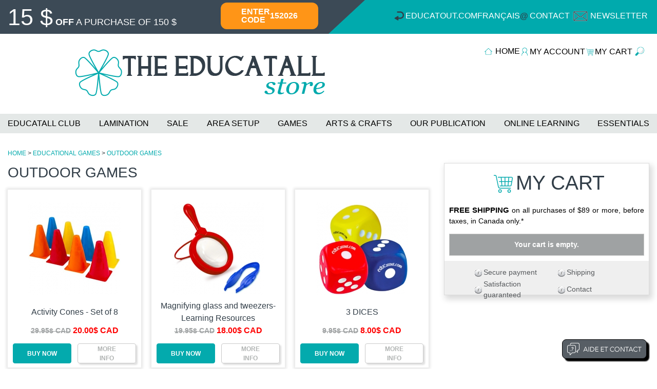

--- FILE ---
content_type: text/html; charset=ISO-8859-1
request_url: https://www.educatout.com/catalog/category-outdoor-games_i-202_164.php
body_size: 49884
content:



<!DOCTYPE html>
<html>
<head>
		    <title>OUTDOOR GAMES - Educatall Online Store</title>
            <meta name="description" content="Printable activities, gift ideas, educational games for children, distance learning, and pedagogical resources for educators and parents." />
                <meta property="og:url" content="https://www.educatout.com/catalog/category-outdoor-games_i-202_164.php" />
             <meta property="og:type" content="article" />
                <meta property="og:title" content="OUTDOOR GAMES" />
                            <meta property="og:description" content="Printable activities, gift ideas, educational games for children, distance learning, and pedagogical resources for educators and parents." />
                    <meta property="og:image" content="https://www.educatout.com/catalog/images/image_facebook2.jpg" />
        <meta property="og:site_name" content="Educatout" />
    <meta http-equiv="Content-Type" content="text/html; charset=iso-8859-1" />
    <meta name="viewport" content="width=device-width, initial-scale=1, maximum-scale=1, user-scalable=0"/>
    <base href="https://www.educatout.com/catalog/">
    <link href="css/bootstrap.min.css" rel="stylesheet" type="text/css"/>
    <link href="css/boutique2.css?v=2025100072125" rel="stylesheet" type="text/css"/>
    <link rel="canonical" href="https://www.educatout.com/catalog/category-outdoor-games_i-202_164.php" />    

    <script language="javascript" src="includes/general.js"></script>
    
    <script>
    window.axeptioSettings = {
        clientId: "669a6d6eed8a094660ba565a",
        cookiesVersion: "educatout-en-EU_Cp",
        googleConsentMode: {
            default: {
                analytics_storage: "denied",
                ad_storage: "denied",
                ad_user_data: "denied",
                ad_personalization: "denied",
                wait_for_update: 500
            }
        }
    };

    (function (d, s) {
        var t = d.getElementsByTagName(s)[0], e = d.createElement(s);
        e.async = true; e.src = "//static.axept.io/tcf/sdk.js"; e.type = "module";
        t.parentNode.insertBefore(e, t);
    })(document, "script");



    void 0 === window._axcb && (window._axcb = []);
    window._axcb.push(function (axeptio) {
        axeptio.on("ready", function (choices) {
            loadGoogleAnalyticsTag();
        });
        axeptio.on("cookies:complete", function (choices) {
            
            

            //if (choices.google_analytics) {
                //loadGoogleAnalyticsTag();
            //}
            if (choices.facebook_pixel) {
                loadFacebookPixelTag();
            }
            if (choices.pinterest) {
                loadpinterestTag();
            }

        
        });
    });


</script>

<script>
    function loadGoogleAnalyticsTag() {
        const t = document.getElementsByTagName("script")[0];
        const e = document.createElement("script");
        e.async = true;
        e.src = "https://www.googletagmanager.com/gtag/js?id=G-87G6JPBJ4Y";
        t.parentNode.insertBefore(e, t);

        window.dataLayer = window.dataLayer || [];
        function gtag() { dataLayer.push(arguments); }
        gtag('js', new Date());

        gtag('config', 'G-87G6JPBJ4Y');
    }

    function loadFacebookPixelTag() {
!function(f,b,e,v,n,t,s)
{if(f.fbq)return;n=f.fbq=function(){n.callMethod?
n.callMethod.apply(n,arguments):n.queue.push(arguments)};
if(!f._fbq)f._fbq=n;n.push=n;n.loaded=!0;n.version='2.0';
n.queue=[];t=b.createElement(e);t.async=!0;
t.src=v;s=b.getElementsByTagName(e)[0];
s.parentNode.insertBefore(t,s)}(window,document,'script',
'https://connect.facebook.net/en_US/fbevents.js');
fbq('init', '530666030826150'); 
fbq('track', 'PageView');
    }

    function loadpinterestTag() {

        !function(e){if(!window.pintrk){window.pintrk = function () {
window.pintrk.queue.push(Array.prototype.slice.call(arguments))};var
  n=window.pintrk;n.queue=[],n.version="3.0";var
  t=document.createElement("script");t.async=!0,t.src=e;var
  r=document.getElementsByTagName("script")[0];
  r.parentNode.insertBefore(t,r)}}("https://s.pinimg.com/ct/core.js");
pintrk('load', '2612996145480', {em: '<user_email_address>'});
pintrk('page');
pintrk('track', 'pagevisit');
    }
</script>





   
</head>
<body>

<div id="message_panier">The item has been added to your shopping cart.</div>
<div id="overlay"></div>
<div id="boxpopupcontainer" class="boxcontainer">
    <table width="100%" style="height:100%;">
            <tr>
                <td valign="middle" align="center" style="height: 100%">
                <div id="TopPopupBox">
                <div id="btn_fermer">X</div>
                <div id="PopupBox"></div>
                </div>
                </td>
            </tr>
        </table>
</div>
<div id="boxitemProdImagePopup">
<div id="itemProdImagePopup"><img src="images/spacer.gif" alt="spacer" /></div>
</div>

<div class="top">

    <div class="top_code_msg">
                <div class="top_code_msg_txt">
                                        <span class="txtmontant">15 $</span>  <span class="txtrabaisachat"><span class="txtrabais">OFF</span> <span class="txtachat">A PURCHASE OF 150 $</span></span>
                                    </div>
                
                <div class="top_code_num">
                                        <div>ENTER <br>CODE</div>
                                        
                    <div>152026</div>
                </div>
            </div>
    <div class="top_menu">
                <div class="top_menu_div">
                <svg version="1.1" id="Calque_1" xmlns="http://www.w3.org/2000/svg" xmlns:xlink="http://www.w3.org/1999/xlink" x="0px" y="0px" viewBox="0 0 86 80" style="enable-background:new 0 0 86 80;" xml:space="preserve">
                <polygon style="fill:#3C4A56;" points="0,80 0,0 86,0 "/>
                </svg>
            </div>
                                <div class="top_menu_logo_mb"><a href="https://www.educatout.com/catalog/index.php?osCsid=n7b9isd4srup924ufn60rvkgu0"><img src="images/logo_mb_e.png" alt="Boutique"></a></div>
                                <ul class="top_menu_list">
                    <li class="top_menu_btn_retour">
                        <svg style="width: 25px; height: auto;"  xmlns="http://www.w3.org/2000/svg" version="1.1" viewBox="0 0 813.17 779.29">
  <path d="M718.02,341.87c0,129.95-105.71,235.66-235.64,235.66h-114.87v70.91c0,22.82-24.69,37.08-44.45,25.67l-192.66-111.24c-19.77-11.4-19.77-39.93,0-51.33l179.33-103.53,13.34-7.71c19.76-11.4,44.45,2.85,44.45,25.67v70.92h114.87c85.47,0,155.01-69.54,155.01-155.03s-69.54-155.01-155.01-155.01h-169.83c-.14,0-.29,0-.44-.02-22.08-.23-39.88-18.17-39.88-40.3s18.05-40.32,40.32-40.32h169.83c129.93,0,235.64,105.71,235.64,235.64Z"/>
</svg>
                    <a href="https://www.educatout.com/index.html">Educatout.com</a></li>
                                        <li><a href="https://www.educatout.com/catalog/categorie-jeux-exterieurs_i-202_164.php?osCsid=n7b9isd4srup924ufn60rvkgu0">Français</a></li>
                                        
                    <li><span>@</span><a href="https://www.educatout.com/catalog/contact_nous.php?osCsid=n7b9isd4srup924ufn60rvkgu0">Contact</a></li>
                    <li>
                        <svg version="1.1" id="Layer_1" xmlns="http://www.w3.org/2000/svg" xmlns:xlink="http://www.w3.org/1999/xlink" x="0px" y="0px" viewBox="0 0 1053 891.4" style="enable-background:new 0 0 1053 891.4;" xml:space="preserve">
                        <path class="st0" d="M200.1,689.6c0.7,0.7,1.4,1.4,2.2,2c10.6,9.3,24.4,15,39.6,15h610.5c15.2,0,29.1-5.7,39.7-15.1
                                c0.7-0.6,1.4-1.2,2-1.9c11.2-10.9,18.2-26.2,18.2-43V267.9c0-17-7.1-32.3-18.5-43.3c-0.3-0.4-0.7-0.7-1.1-1
                                c-0.2-0.1-0.3-0.3-0.5-0.4c-0.1-0.1-0.2-0.2-0.4-0.3c-10.6-9.3-24.4-15-39.6-15H241.9c-15.2,0-29,5.7-39.6,15
                                c-0.2,0.2-0.4,0.4-0.6,0.6c0,0-0.1,0.1-0.1,0.1c-0.4,0.4-0.8,0.7-1.2,1.1c-11.4,10.9-18.4,26.3-18.4,43.2v378.7
                                C181.9,663.4,188.9,678.7,200.1,689.6z M508.9,508.3c11.1,9.2,24.7,13.8,38.3,13.8c13.6,0,27.2-4.6,38.3-13.8l287-237.8v373.6
                                L675.7,481c-8.5-7-21.1-5.9-28.2,2.6c-7,8.5-5.9,21.1,2.6,28.2l186.8,154.8H257.4l185.9-154.1c8.5-7,9.7-19.7,2.6-28.2
                                c-7-8.5-19.7-9.7-28.2-2.6L221.9,644.1V270.5L508.9,508.3z M257.4,247.9h579.6l-277,229.6c-7.4,6.1-18.1,6.1-25.5,0L257.4,247.9z"/>
                        </svg>
                                                <a href="https://www.educatall.com/Infolettre.aspx" target="_blank">Newsletter</a>
                                        
                
                </li>
                </ul>
                
                <ul class="top_menu_list_mob">
                    
                    
                    <li><a href="#" id="btn_mob_prof">
                        <svg version="1.1" class="top_logo_menu_btn_compte" id="Layer_1" xmlns="http://www.w3.org/2000/svg" xmlns:xlink="http://www.w3.org/1999/xlink" x="0px" y="0px" viewBox="30 60 180 200" style="enable-background:new 0 0 237 303;" xml:space="preserve">
                        <path  style="fill:white;" d="M62.3,231.1c4.2,0.5,8-2.5,8.4-6.7c3.6-31.8,14.3-47.5,35.6-52.4c3.4-0.8,5.8-3.7,5.9-7.2
                                c0.1-3.4-2.1-6.5-5.4-7.5c-14.3-4.3-24-17.3-24-32.3c0-18.6,15.2-33.8,33.8-33.8s33.8,15.2,33.8,33.8c0,15-9.6,28-24,32.3
                                c-3.3,1-5.5,4.1-5.4,7.5s2.5,6.4,5.9,7.2c21.3,5,32,20.6,35.6,52.4c0.4,3.9,3.7,6.8,7.6,6.8c0.3,0,0.6,0,0.9-0.1
                                c4.2-0.5,7.2-4.3,6.7-8.4c-2.3-19.9-8.1-45.9-30.7-59.1c11.6-9.1,18.8-23.1,18.8-38.6c0-27-22-49-49-49s-49,22-49,49
                                c0,15.5,7.1,29.6,18.8,38.6c-22.7,13.2-28.5,39.2-30.7,59.1C55.1,226.8,58.1,230.6,62.3,231.1z"/>
                        </svg> 
                        </a></li>
                        <li>
                            <a href="#" id="btn_mob_panier">
                               <svg version="1.1" class="top_logo_menu_btn_panier" xmlns="http://www.w3.org/2000/svg" xmlns:xlink="http://www.w3.org/1999/xlink" x="0px" y="0px" viewBox="0 0 323 326" style="enable-background:new 0 0 323 326;" xml:space="preserve">
                        <g>
                                <g>
                                        <circle class="st0" style="fill:none;stroke:white;stroke-width:10;stroke-miterlimit:10;}" cx="115.5" cy="263" r="17.5"/>
                                        <circle class="st0" style="fill:none;stroke:white;stroke-width:10;stroke-miterlimit:10;}" cx="235.5" cy="263" r="17.5"/>
                                        <path class="st0" style="fill:none;stroke:white;stroke-width:10;stroke-miterlimit:10;}" d="M258,225.5H118.4c-11.9,0-22.1-8.3-24.5-20l-28.8-140c-1.2-5.8-6.3-10-12.2-10H33"/>
                                        <path class="st0" style="fill:none;stroke:white;stroke-width:10;stroke-miterlimit:10;}" d="M88,80.5h177.5c7.8,0,13.6,7,12.3,14.6l-15.7,90c-1,6-6.2,10.4-12.3,10.4H110.5"/>
                                </g>
                                <line class="st0" style="fill:none;stroke:white;stroke-width:10;stroke-miterlimit:10;}" x1="180.5" y1="83" x2="180.5" y2="193"/>
                                <line class="st0" style="fill:none;stroke:white;stroke-width:10;stroke-miterlimit:10;}" x1="230.5" y1="83" x2="220.5" y2="193"/>
                                <line class="st0" style="fill:none;stroke:white;stroke-width:10;stroke-miterlimit:10;}" x1="130.5" y1="83" x2="140.5" y2="193"/>
                                <line class="st0" style="fill:none;stroke:white;stroke-width:10;stroke-miterlimit:10;}" x1="270.5" y1="138" x2="103" y2="138"/>
                        </g>
                        </svg> 
                                                <span id="badge-panier"></span>
                                                    </a>
                        </li> 
                        <li><a href="#" id="btn_mob_rech"><svg class="loupe" version="1.1" id="Layer_2" xmlns="http://www.w3.org/2000/svg" xmlns:xlink="http://www.w3.org/1999/xlink" x="0px" y="0px" viewBox="30 38 220 220" style="enable-background:new 0 0 293.8 286;" xml:space="preserve">

                            <path style="fill:white" d="M157.6,51.4c-18.8,0-36.5,7.3-49.8,20.6c-13.3,13.3-20.6,31-20.6,49.8c0,13.1,3.6,25.3,9.8,35.8
                                    c-4.4,0.7-8.5,2.8-11.7,6l0,0l-27.8,27.8c-4.1,4.1-6.3,9.5-6.3,15.3c0,5.8,2.3,11.2,6.3,15.3c4.1,4.1,9.5,6.3,15.3,6.3
                                    c5.8,0,11.2-2.3,15.3-6.3l27.7-27.7c3.2-3.2,5.3-7.3,6-11.7c10.5,6.2,22.7,9.8,35.8,9.8c38.9,0,70.5-31.6,70.5-70.5
                                    C228,83.1,196.4,51.4,157.6,51.4z M157.6,179.1c-31.5,0-57.2-25.6-57.2-57.2c0-31.5,25.6-57.2,57.2-57.2c31.5,0,57.2,25.6,57.2,57.2
                                    C214.7,153.5,189.1,179.1,157.6,179.1z"/>
                            <path style="fill:white"  d="M198.1,105.7c-0.9-2.3-3.4-3.5-5.7-2.6c-2.3,0.9-3.5,3.4-2.6,5.7c3.7,9.7,2.8,20.4-2.4,29.4
                                    c-8.6,14.8-26.3,21-42.2,14.8c-2.3-0.9-4.9,0.2-5.7,2.5c-0.9,2.3,0.2,4.9,2.5,5.7c20,7.8,42.3-0.1,53.1-18.6
                                    C201.6,131.4,202.7,117.9,198.1,105.7z"/>
                            </svg></a></li>
                    <li>
                        <a id="hbmenu" href="#"><svg version="1.1" id="Calque_1" xmlns="http://www.w3.org/2000/svg" xmlns:xlink="http://www.w3.org/1999/xlink" x="0px" y="0px" viewBox="0 0 40.5 41" style="enable-background:new 0 0 40.5 41;" xml:space="preserve">

<text transform="matrix(1 0 0 1 -0.9292 13.1015)" style="fill:#FFFFFF; font-weight:bold; font-size:14.4419px;">MENU</text>
<rect y="21.5"  style="fill:#FFFFFF;" width="40.5" height="3.2"/>
<rect x="0" y="28.1"  style="fill:#FFFFFF;" width="40.5" height="3.2"/>
<rect x="0" y="35.1"  style="fill:#FFFFFF;" width="40.5" height="3.2"/>
</svg></a>
                    </li>
                    
                </ul>
                <div class="top_menu_popup">
                    <ul>
                                                <li class="btn-list-info">
                            <a href="https://www.educatout.com/catalog/index.php?osCsid=n7b9isd4srup924ufn60rvkgu0" class="btn-list-info-home"><svg xmlns="http://www.w3.org/2000/svg" width="16" height="16" fill="currentColor" class="bi bi-house" viewBox="0 0 16 16">
  <path d="M8.707 1.5a1 1 0 0 0-1.414 0L.646 8.146a.5.5 0 0 0 .708.708L2 8.207V13.5A1.5 1.5 0 0 0 3.5 15h9a1.5 1.5 0 0 0 1.5-1.5V8.207l.646.647a.5.5 0 0 0 .708-.708L13 5.793V2.5a.5.5 0 0 0-.5-.5h-1a.5.5 0 0 0-.5.5v1.293zM13 7.207V13.5a.5.5 0 0 1-.5.5h-9a.5.5 0 0 1-.5-.5V7.207l5-5z"/>
</svg></a>
                            <a href="https://www.educatout.com/catalog/categorie-jeux-exterieurs_i-202_164.php?osCsid=n7b9isd4srup924ufn60rvkgu0" class="btn-list-info-lng">Français</a>
                        </li>
                                                
                        
                                        

                    <li class="btn-list-cat"><a href="category-educatall-club_i-93.php">EDUCATALL CLUB</a></li>
                    <li class="btn-list-cat"><a href="category-laminating_i-161.php">LAMINATION</a></li>
                    <li class="btn-list-cat"><a href="category-promotion_i-157.php">SALE</a></li>
                    <li class="btn-list-cat"><a href="category-setup-safety-supplies_i-26.php">AREA SETUP</a></li>
                    <li class="btn-list-cat"><a href="category-educational-games_i-202.php">GAMES</a></li>
                    <li class="btn-list-cat"><a href="category-arts---crafts_i-78.php">ARTS & CRAFTS</a></li>
                    <li class="btn-list-cat"><a href="category-publications-educatout_i-289.php">OUR PUBLICATION</a></li>
                    <li class="btn-list-cat"><a href="category-continuous-learning_i-203.php">ONLINE LEARNING</a></li>
                    <li class="btn-list-cat"><a href="category-agendas_i-101.php">ESSENTIALS</a></li>

                          
                      <li class="btn-list-info">
                        <svg style="width: 25px; height: auto;"  xmlns="http://www.w3.org/2000/svg" version="1.1" viewBox="0 0 813.17 779.29">
  <path d="M718.02,341.87c0,129.95-105.71,235.66-235.64,235.66h-114.87v70.91c0,22.82-24.69,37.08-44.45,25.67l-192.66-111.24c-19.77-11.4-19.77-39.93,0-51.33l179.33-103.53,13.34-7.71c19.76-11.4,44.45,2.85,44.45,25.67v70.92h114.87c85.47,0,155.01-69.54,155.01-155.03s-69.54-155.01-155.01-155.01h-169.83c-.14,0-.29,0-.44-.02-22.08-.23-39.88-18.17-39.88-40.3s18.05-40.32,40.32-40.32h169.83c129.93,0,235.64,105.71,235.64,235.64Z"/>
</svg>
                    <a href="https://www.educatout.com/index.html">Educatout.com</a></li>  
                        
                        
                    </ul>
                </div>
                <div  id="top_menu_popup_rech" aria-hidden="false" data-yeti-box="recherche-mob" data-resize="recherche-mob" aria-labelledby="i3fh6k-dd-anchor" data-events="resize">
                <p>What are you looking for?</p>
                <form name="quick_find" action="https://www.educatout.com/catalog/advanced_search_result.php" method="get">                <div class="input-group">          
                    <input type="text" name="keywords"  class="form-control input-group-field input-text-recherche">                
                <div class="input-group-button">
                <input class="btn btn-secondary" type="submit" class="button" value="SEARCH">
                </div>                                  
                </div>
                </form>
                </div>
                
                <div id="top_menu_popup_profil">
                    
                    <div id="top_menu_popup_btn_fermer"><a href="#">X</a></div>
                                        <div class="popup_profil_item">
                        <a href="https://www.educatout.com/catalog/login.php?osCsid=n7b9isd4srup924ufn60rvkgu0">
                            <span class="popup_profil_item_img"><svg xmlns="http://www.w3.org/2000/svg" width="16" height="16" fill="currentColor" class="bi bi-box-arrow-in-right" viewBox="0 0 16 16">
  <path fill-rule="evenodd" d="M6 3.5a.5.5 0 0 1 .5-.5h8a.5.5 0 0 1 .5.5v9a.5.5 0 0 1-.5.5h-8a.5.5 0 0 1-.5-.5v-2a.5.5 0 0 0-1 0v2A1.5 1.5 0 0 0 6.5 14h8a1.5 1.5 0 0 0 1.5-1.5v-9A1.5 1.5 0 0 0 14.5 2h-8A1.5 1.5 0 0 0 5 3.5v2a.5.5 0 0 0 1 0v-2z"/>
  <path fill-rule="evenodd" d="M11.854 8.354a.5.5 0 0 0 0-.708l-3-3a.5.5 0 1 0-.708.708L10.293 7.5H1.5a.5.5 0 0 0 0 1h8.793l-2.147 2.146a.5.5 0 0 0 .708.708l3-3z"/>
</svg></span>
                            <span class="popup_profil_item_lnk">Log in</span>
                        </a>
                    </div>
                    <div class="popup_profil_item">
                        <a href="https://www.educatout.com/catalog/create_account.php?osCsid=n7b9isd4srup924ufn60rvkgu0">
                            <span class="popup_profil_item_img"><svg xmlns="http://www.w3.org/2000/svg" width="16" height="16" fill="currentColor" class="bi bi-file-earmark-person-fill" viewBox="0 0 16 16">
  <path d="M9.293 0H4a2 2 0 0 0-2 2v12a2 2 0 0 0 2 2h8a2 2 0 0 0 2-2V4.707A1 1 0 0 0 13.707 4L10 .293A1 1 0 0 0 9.293 0zM9.5 3.5v-2l3 3h-2a1 1 0 0 1-1-1zM11 8a3 3 0 1 1-6 0 3 3 0 0 1 6 0zm2 5.755V14a1 1 0 0 1-1 1H4a1 1 0 0 1-1-1v-.245S4 12 8 12s5 1.755 5 1.755z"/>
</svg></span>
                            <span class="popup_profil_item_lnk">Create an account</span>
                        </a>
                    </div>
                    <div class="popup_profil_item">
                        <a href="https://www.educatout.com/catalog/password_forgotten.php?osCsid=n7b9isd4srup924ufn60rvkgu0">
                            <span class="popup_profil_item_img"><svg xmlns="http://www.w3.org/2000/svg" width="16" height="16" fill="currentColor" class="bi bi-key-fill" viewBox="0 0 16 16">
                             <path d="M3.5 11.5a3.5 3.5 0 1 1 3.163-5H14L15.5 8 14 9.5l-1-1-1 1-1-1-1 1-1-1-1 1H6.663a3.5 3.5 0 0 1-3.163 2zM2.5 9a1 1 0 1 0 0-2 1 1 0 0 0 0 2z"/>
                            </svg></span>
                            <span class="popup_profil_item_lnk">Forgot your password?</span>
                        </a>
                    </div>
                    <div class="popup_profil_item">
                        <a href="https://www.educatout.com/catalog/invite_p.php?osCsid=n7b9isd4srup924ufn60rvkgu0">
                            <span class="popup_profil_item_img"><svg xmlns="http://www.w3.org/2000/svg" width="16" height="16" fill="currentColor" class="bi bi-share-fill" viewBox="0 0 16 16">
  <path d="M11 2.5a2.5 2.5 0 1 1 .603 1.628l-6.718 3.12a2.499 2.499 0 0 1 0 1.504l6.718 3.12a2.5 2.5 0 1 1-.488.876l-6.718-3.12a2.5 2.5 0 1 1 0-3.256l6.718-3.12A2.5 2.5 0 0 1 11 2.5z"/>
</svg></span>
                            <span class="popup_profil_item_lnk">Invite a friend</span>
                        </a>
                    </div>
                                    </div>
                
                
            </div>


</div>
<div class="top_logo">
            <div class="top_logo_vide">&nbsp;</div>
                        <div class="top_logo_img"><a href="https://www.educatout.com/catalog/index.php?osCsid=n7b9isd4srup924ufn60rvkgu0"><img src="images/logo_e.png?v=2" class="img-fluid" alt="" ></a></div>
                        <div class="top_logo_menu">
                <div id="over-rechercher">
                                    <div class="group-over-recherche">
                                        <form name="quick_find2" action="https://www.educatout.com/catalog/advanced_search_result.php" method="get">                                            <div class="input-group">
                                                <input type="text" name="keywords" placeholder="What are you looking for?" class="form-control input-group-field input-text-recherche">                                                
                                                <div class="input-group-append">
                                                    <input class="btn btn-secondary" type="submit" class="button" value="SEARCH">
                                                </div>
                                            </div>
                                        </form>
                                    </div>
                                    <div class="group-over-close">
                                        <a href="#" id="btn-over-recherche-close">X</a>
                                    </div>
                                </div>
                <ul>
                    <li><svg class="top_logo_menu_btn_accueil" version="1.1" id="Calque_1" xmlns="http://www.w3.org/2000/svg" xmlns:xlink="http://www.w3.org/1999/xlink" x="0px" y="0px" viewBox="0 0 612 792" style="enable-background:new 0 0 612 792;" xml:space="preserve">
                        <g>
                                <path style="fill:#00AAAD;" d="M468.7,557.5V347.3L308.1,191.6L147.4,347.3v210.2h241.2H468.7z M89.9,403c-11.4,11.1-28.2-6.2-16.8-17.3
                                        l226.6-219.5c4.1-4.4,12.3-4.7,16.9,0c75.5,73.2,151,146.3,226.6,219.4c11.4,11-5.4,28.3-16.8,17.3l-33.3-32.3v198.9
                                        c0,6.7-5.4,12.1-12.1,12.1c-115.2,0-230.4,0-345.5,0c-6.7,0-12.1-5.4-12.1-12.1V370.7L89.9,403L89.9,403z"/>
                        </g>
                        </svg>
                    <a href="https://www.educatout.com/catalog/index.php?osCsid=n7b9isd4srup924ufn60rvkgu0">HOME</a></li>
                    <li><svg version="1.1" class="top_logo_menu_btn_compte" id="Layer_1" xmlns="http://www.w3.org/2000/svg" xmlns:xlink="http://www.w3.org/1999/xlink" x="0px" y="0px" viewBox="30 60 180 200" style="enable-background:new 0 0 237 303;" xml:space="preserve">
                        <path class="st0" style="fill:#00AAAD;" d="M62.3,231.1c4.2,0.5,8-2.5,8.4-6.7c3.6-31.8,14.3-47.5,35.6-52.4c3.4-0.8,5.8-3.7,5.9-7.2
                                c0.1-3.4-2.1-6.5-5.4-7.5c-14.3-4.3-24-17.3-24-32.3c0-18.6,15.2-33.8,33.8-33.8s33.8,15.2,33.8,33.8c0,15-9.6,28-24,32.3
                                c-3.3,1-5.5,4.1-5.4,7.5s2.5,6.4,5.9,7.2c21.3,5,32,20.6,35.6,52.4c0.4,3.9,3.7,6.8,7.6,6.8c0.3,0,0.6,0,0.9-0.1
                                c4.2-0.5,7.2-4.3,6.7-8.4c-2.3-19.9-8.1-45.9-30.7-59.1c11.6-9.1,18.8-23.1,18.8-38.6c0-27-22-49-49-49s-49,22-49,49
                                c0,15.5,7.1,29.6,18.8,38.6c-22.7,13.2-28.5,39.2-30.7,59.1C55.1,226.8,58.1,230.6,62.3,231.1z"/>
                        </svg><a id="btn_compte" href="#">MY ACCOUNT</a></li>
                    <li><svg version="1.1" class="top_logo_menu_btn_panier" xmlns="http://www.w3.org/2000/svg" xmlns:xlink="http://www.w3.org/1999/xlink" x="0px" y="0px" viewBox="0 0 323 326" style="enable-background:new 0 0 323 326;" xml:space="preserve">
                        <g>
                                <g>
                                        <circle class="st0" style="fill:none;stroke:#00AAAD;stroke-width:10;stroke-miterlimit:10;}" cx="115.5" cy="263" r="17.5"/>
                                        <circle class="st0" style="fill:none;stroke:#00AAAD;stroke-width:10;stroke-miterlimit:10;}" cx="235.5" cy="263" r="17.5"/>
                                        <path class="st0" style="fill:none;stroke:#00AAAD;stroke-width:10;stroke-miterlimit:10;}" d="M258,225.5H118.4c-11.9,0-22.1-8.3-24.5-20l-28.8-140c-1.2-5.8-6.3-10-12.2-10H33"/>
                                        <path class="st0" style="fill:none;stroke:#00AAAD;stroke-width:10;stroke-miterlimit:10;}" d="M88,80.5h177.5c7.8,0,13.6,7,12.3,14.6l-15.7,90c-1,6-6.2,10.4-12.3,10.4H110.5"/>
                                </g>
                                <line class="st0" style="fill:none;stroke:#00AAAD;stroke-width:10;stroke-miterlimit:10;}" x1="180.5" y1="83" x2="180.5" y2="193"/>
                                <line class="st0" style="fill:none;stroke:#00AAAD;stroke-width:10;stroke-miterlimit:10;}" x1="230.5" y1="83" x2="220.5" y2="193"/>
                                <line class="st0" style="fill:none;stroke:#00AAAD;stroke-width:10;stroke-miterlimit:10;}" x1="130.5" y1="83" x2="140.5" y2="193"/>
                                <line class="st0" style="fill:none;stroke:#00AAAD;stroke-width:10;stroke-miterlimit:10;}" x1="270.5" y1="138" x2="103" y2="138"/>
                        </g>
                        </svg><a href="https://www.educatout.com/catalog/shopping_cart.php?osCsid=n7b9isd4srup924ufn60rvkgu0">MY CART</a>
                                                <span id="badge-panier-bureau"></span>
                                            </li>
                    <li><a href="#" id="btn-recherche-over"><svg class="loupe" version="1.1" id="Layer_2" xmlns="http://www.w3.org/2000/svg" xmlns:xlink="http://www.w3.org/1999/xlink" x="0px" y="0px" viewBox="0 0 293.8 286" style="enable-background:new 0 0 293.8 286;" xml:space="preserve">

                            <path class="st0" style="fill:#00AAAD;" d="M157.6,51.4c-18.8,0-36.5,7.3-49.8,20.6c-13.3,13.3-20.6,31-20.6,49.8c0,13.1,3.6,25.3,9.8,35.8
                                    c-4.4,0.7-8.5,2.8-11.7,6l0,0l-27.8,27.8c-4.1,4.1-6.3,9.5-6.3,15.3c0,5.8,2.3,11.2,6.3,15.3c4.1,4.1,9.5,6.3,15.3,6.3
                                    c5.8,0,11.2-2.3,15.3-6.3l27.7-27.7c3.2-3.2,5.3-7.3,6-11.7c10.5,6.2,22.7,9.8,35.8,9.8c38.9,0,70.5-31.6,70.5-70.5
                                    C228,83.1,196.4,51.4,157.6,51.4z M157.6,179.1c-31.5,0-57.2-25.6-57.2-57.2c0-31.5,25.6-57.2,57.2-57.2c31.5,0,57.2,25.6,57.2,57.2
                                    C214.7,153.5,189.1,179.1,157.6,179.1z"/>
                            <path class="st0" d="M198.1,105.7c-0.9-2.3-3.4-3.5-5.7-2.6c-2.3,0.9-3.5,3.4-2.6,5.7c3.7,9.7,2.8,20.4-2.4,29.4
                                    c-8.6,14.8-26.3,21-42.2,14.8c-2.3-0.9-4.9,0.2-5.7,2.5c-0.9,2.3,0.2,4.9,2.5,5.7c20,7.8,42.3-0.1,53.1-18.6
                                    C201.6,131.4,202.7,117.9,198.1,105.7z"/>
                            </svg>
                        </a></li>
                </ul>
            </div>
        </div>
<div class="top_cat" id="top_cat">
            <div class="container">
                
                <ul>
                    <li><a href="category-educatall-club_i-93.php">EDUCATALL CLUB</a></li>
                    <li><a href="category-laminating_i-161.php">LAMINATION</a></li>
                    <li><a href="category-promotion_i-157.php">SALE</a></li>
                    <li><a href="category-setup-safety-supplies_i-26.php">AREA SETUP</a></li>
                    <li><a href="category-educational-games_i-202.php">GAMES</a></li>
                    <li><a href="category-arts---crafts_i-78.php">ARTS & CRAFTS</a></li>
                    <li><a href="category-publications-educatout_i-289.php">OUR PUBLICATION</a></li>
                    <li><a href="category-continuous-learning_i-203.php">ONLINE LEARNING</a></li>
                    <li><a href="category-agendas_i-101.php">ESSENTIALS</a></li>
                </ul>
                
            </div>
        </div>


<div id="contenu" class="container">
<div id="fils-arianne"><a href="https://www.educatout.com/catalog/index.php?osCsid=n7b9isd4srup924ufn60rvkgu0" class="headerNavigation">HOME</a> &gt; <a href="https://www.educatout.com/catalog/category-educational-games_i-202.php?osCsid=n7b9isd4srup924ufn60rvkgu0" class="headerNavigation">EDUCATIONAL GAMES</a> &gt; <a href="https://www.educatout.com/catalog/category-outdoor-games_i-202_164.php?osCsid=n7b9isd4srup924ufn60rvkgu0" class="headerNavigation">OUTDOOR GAMES</a></div>
<div id="contenu_flex">
<div id="contenu_left">
<h1>OUTDOOR GAMES</h1>
<div class="box_list_prod">
                <div class="box_list_prod_item"><div class="itemProd"><div class="itemProdImage"><a href="https://www.educatout.com/catalog/product-activity-cones---set-of-8_i-1273.php?osCsid=n7b9isd4srup924ufn60rvkgu0"><img src="image.php?ID=1273&width=180&height=200&lng=e&v=2026115155558" border="0" alt="Activity Cones - Set of 8" loading="lazy"></a></div></div><div class="itemProdNom"><a href="https://www.educatout.com/catalog/product-activity-cones---set-of-8_i-1273.php?osCsid=n7b9isd4srup924ufn60rvkgu0">Activity Cones - Set of 8</a></div><div class="itemProdPrixSpecial"><s>29.95$ CAD</s>&nbsp;<span>20.00$ CAD</span></div><div class="itemProdAchat"><a href="https://www.educatout.com/catalog/product-activity-cones---set-of-8_i-1273.php?osCsid=n7b9isd4srup924ufn60rvkgu0" title="1273">BUY NOW</a></div><div class="itemProdInfo"><a href="https://www.educatout.com/catalog/product-activity-cones---set-of-8_i-1273.php?osCsid=n7b9isd4srup924ufn60rvkgu0">MORE<br/>INFO</a></div></div>
                <div class="box_list_prod_item"><div class="itemProd"><div class="itemProdImage"><a href="https://www.educatout.com/catalog/product-magnifying-glass-and-tweezers-learning-resources_i-2433.php?osCsid=n7b9isd4srup924ufn60rvkgu0"><img src="image.php?ID=2433&width=180&height=200&lng=e&v=2026115155558" border="0" alt="Magnifying glass and tweezers-Learning Resources" loading="lazy"></a></div></div><div class="itemProdNom"><a href="https://www.educatout.com/catalog/product-magnifying-glass-and-tweezers-learning-resources_i-2433.php?osCsid=n7b9isd4srup924ufn60rvkgu0">Magnifying glass and tweezers-Learning Resources</a></div><div class="itemProdPrixSpecial"><s>19.95$ CAD</s>&nbsp;<span>18.00$ CAD</span></div><div class="itemProdAchat"><a href="https://www.educatout.com/catalog/product-magnifying-glass-and-tweezers-learning-resources_i-2433.php?osCsid=n7b9isd4srup924ufn60rvkgu0" title="2433">BUY NOW</a></div><div class="itemProdInfo"><a href="https://www.educatout.com/catalog/product-magnifying-glass-and-tweezers-learning-resources_i-2433.php?osCsid=n7b9isd4srup924ufn60rvkgu0">MORE<br/>INFO</a></div></div>
                <div class="box_list_prod_item"><div class="itemProd"><div class="itemProdImage"><a href="https://www.educatout.com/catalog/product-3-dices_i-1145.php?osCsid=n7b9isd4srup924ufn60rvkgu0"><img src="image.php?ID=1145&width=180&height=200&lng=e&v=2026115155558" border="0" alt="3 DICES" loading="lazy"></a></div></div><div class="itemProdNom"><a href="https://www.educatout.com/catalog/product-3-dices_i-1145.php?osCsid=n7b9isd4srup924ufn60rvkgu0">3 DICES</a></div><div class="itemProdPrixSpecial"><s>9.95$ CAD</s>&nbsp;<span>8.00$ CAD</span></div><div class="itemProdAchat"><a href="https://www.educatout.com/catalog/product-3-dices_i-1145.php?osCsid=n7b9isd4srup924ufn60rvkgu0" title="1145">BUY NOW</a></div><div class="itemProdInfo"><a href="https://www.educatout.com/catalog/product-3-dices_i-1145.php?osCsid=n7b9isd4srup924ufn60rvkgu0">MORE<br/>INFO</a></div></div>
                <div class="box_list_prod_item"><div class="itemProd"><div class="itemProdImage"><a href="https://www.educatout.com/catalog/product-frozen-treats_i-826.php?osCsid=n7b9isd4srup924ufn60rvkgu0"><img src="image.php?ID=826&width=180&height=200&lng=e&v=2026115155558" border="0" alt="Frozen treats" loading="lazy"></a></div></div><div class="itemProdNom"><a href="https://www.educatout.com/catalog/product-frozen-treats_i-826.php?osCsid=n7b9isd4srup924ufn60rvkgu0">Frozen treats</a></div><div class="itemProdPrixSpecial"><s>39.95$ CAD</s>&nbsp;<span>35.95$ CAD</span></div><div class="itemProdAchat"><a href="https://www.educatout.com/catalog/product-frozen-treats_i-826.php?osCsid=n7b9isd4srup924ufn60rvkgu0" title="826">BUY NOW</a></div><div class="itemProdInfo"><a href="https://www.educatout.com/catalog/product-frozen-treats_i-826.php?osCsid=n7b9isd4srup924ufn60rvkgu0">MORE<br/>INFO</a></div></div>
<div style="clear:both;"></div>
</div>
</div>
<div id="contenu_right">

<div id="panier">
<div id="panier_btn_fermer"><a href="#">X</a></div>
<h2><svg version="1.1" xmlns="http://www.w3.org/2000/svg" xmlns:xlink="http://www.w3.org/1999/xlink" x="0px" y="0px" viewBox="0 0 323 326" style="enable-background:new 0 0 323 326;" xml:space="preserve">
                        <g>
                                <g>
                                        <circle class="st0" style="fill:none;stroke:#03aaad;stroke-width:10;stroke-miterlimit:10;}" cx="115.5" cy="263" r="17.5"/>
                                        <circle class="st0" style="fill:none;stroke:#03aaad;stroke-width:10;stroke-miterlimit:10;}" cx="235.5" cy="263" r="17.5"/>
                                        <path class="st0" style="fill:none;stroke:#03aaad;stroke-width:10;stroke-miterlimit:10;}" d="M258,225.5H118.4c-11.9,0-22.1-8.3-24.5-20l-28.8-140c-1.2-5.8-6.3-10-12.2-10H33"/>
                                        <path class="st0" style="fill:none;stroke:#03aaad;stroke-width:10;stroke-miterlimit:10;}" d="M88,80.5h177.5c7.8,0,13.6,7,12.3,14.6l-15.7,90c-1,6-6.2,10.4-12.3,10.4H110.5"/>
                                </g>
                                <line class="st0" style="fill:none;stroke:#03aaad;stroke-width:10;stroke-miterlimit:10;}" x1="180.5" y1="83" x2="180.5" y2="193"/>
                                <line class="st0" style="fill:none;stroke:#03aaad;stroke-width:10;stroke-miterlimit:10;}" x1="230.5" y1="83" x2="220.5" y2="193"/>
                                <line class="st0" style="fill:none;stroke:#03aaad;stroke-width:10;stroke-miterlimit:10;}" x1="130.5" y1="83" x2="140.5" y2="193"/>
                                <line class="st0" style="fill:none;stroke:#03aaad;stroke-width:10;stroke-miterlimit:10;}" x1="270.5" y1="138" x2="103" y2="138"/>
                        </g>
                        </svg><span>MY CART</span></h2>
<div id="panier_contenu">
<div class="panier_alert_gratuit"><span>Free shipping</span> on all purchases of $89 or more, before taxes, in Canada only.*</div>  

<div class="panier_alert">Your cart is empty.</div>


</div>
<div id="btn_panier_bottom">    
    
<div id="btn_panier_caisse" class="boutonBleu"><a id="btn_panier_caisse_lnk" href="https://www.educatout.com/catalog/checkout_step1.php?osCsid=n7b9isd4srup924ufn60rvkgu0">Checkout</a></div>
<div id="btn_panier_continue" class="boutonGrey"><a href="#" id="btn_panier_continue_lnk">Continue shopping</a></div>

</div>
<div id="panier_bottom">
<table width="100%">
<tr>
	<td rowspan="2" style="width:50px;">
	<div><img src="images/pixel_trans.gif" alt="" style="width: 40px;" /></div>
	</td>
	<td style="width:15px;"><a id="btn_DYNCART_SECURE_INFO" href="https://www.educatout.com/catalog/secure_payment.php?osCsid=n7b9isd4srup924ufn60rvkgu0"><img src="images/btn_info.gif" alt="i" /></a></td>
	<td style="width:145px;"><a id="btn_DYNCART_SECURE" href="https://www.educatout.com/catalog/secure_payment.php?osCsid=n7b9isd4srup924ufn60rvkgu0">Secure payment</a></td>
	
	<td style="width:15px;"><a id="btn_DYNCART_SHIPPING_INFO" href="https://www.educatout.com/catalog/international_shipping.php?osCsid=n7b9isd4srup924ufn60rvkgu0"><img src="images/btn_info.gif" alt="i" /></a></td>
	<td><a id="btn_DYNCART_SHIPPING" href="https://www.educatout.com/catalog/international_shipping.php?osCsid=n7b9isd4srup924ufn60rvkgu0">Shipping</a></td>
	
</tr>
<tr>
<td><a id="btn_DYNCART_GUARANTEED_INFO" href="https://www.educatout.com/catalog/satisfaction_guaranteed.php?osCsid=n7b9isd4srup924ufn60rvkgu0"><img src="images/btn_info.gif" alt="i" /></a></td>
<td><a id="btn_DYNCART_GUARANTEED" href="https://www.educatout.com/catalog/satisfaction_guaranteed.php?osCsid=n7b9isd4srup924ufn60rvkgu0">Satisfaction guaranteed</a></td>
<td><a id="btn_DYNCART_CONTACT_INFO" href="https://www.educatout.com/catalog/contact_nous.php?osCsid=n7b9isd4srup924ufn60rvkgu0"><img src="images/btn_info.gif" alt="i" /></a></td>
<td><a id="btn_DYNCART_CONTACT" href="https://www.educatout.com/catalog/contact_nous.php?osCsid=n7b9isd4srup924ufn60rvkgu0">Contact</a></td>

</tr>
</table>

</div>
<div id="suggere"></div>
</div>


</div>

</div>
</div>
 

<div class="box_list container">
    <div class="box_list_grid">
        <div class="box_list_item">
            <div class="box_list_titre">Free shipping in Canada with any purchase of $89 or more</div>
            <div class="box_list_desc">$15 off a purchase of $150 or more<br><b>Enter code : 152026</b></div>
            
        </div>
        <div class="box_list_item">
            <div class="box_list_titre">Stay informed with the educatall.com newsletter</div>
            <div class="box_list_desc">Special offers, new additions, promotions</div>
            <div class="box_list_btn"><a href="https://www.educatall.com/Infolettre.aspx" target="_blank">Subscribe</a></div>
        </div>
        <div class="box_list_item">
            <div class="box_list_titre">Collect Educatall dollars!</div>
            <div class="box_list_desc">Invite friends and acquaintances to become Educatall Club members</div>
            <div class="box_list_btn"><a href="invite_p.php">Learn more</a></div>
        </div>
    </div>
</div>



<div id="overlay_mobile"></div>
<div class="bottom">
            <div class="bottom_container container">
                <div class="bottom_grid">
                    <div id="bottom_social">
                    <h3>Social media</h3>

                     
                    <p><a href="https://www.facebook.com/educatallcom-900975243341917/" target="_blank"><img src="https://www.educatout.com/images/bt-facebook.png" width="32" alt="Facebook"></a><a href="https://www.pinterest.ca/educatall/" target="_blank"><img src="https://www.educatout.com/images/bt-pinterest.png" width="32" alt="Pinterest"></a><a href="https://www.instagram.com/educatall/" target="_blank"><img src="https://www.educatout.com/images/logo-instagram.png" width="32" alt="Instagram"></a></p>
                    
                    </div>
                    
                    <div id="bottom_plan">
                <h3>Site map</h3>
                <p>
                <a href="index.php">Home</a><br />
                <a href="#">Sale</a><br />
                <a href="https://www.educatout.com/catalog/secure_payment.php?osCsid=n7b9isd4srup924ufn60rvkgu0">Secure payment</a><br />
                <a href="https://www.educatout.com/catalog/international_shipping.php?osCsid=n7b9isd4srup924ufn60rvkgu0">Shipping</a><br />
                <a href="https://www.educatout.com/catalog/satisfaction_guaranteed.php?osCsid=n7b9isd4srup924ufn60rvkgu0">Satisfaction guaranteed</a><br />
                <a href="https://www.educatout.com/catalog/account.php?osCsid=n7b9isd4srup924ufn60rvkgu0">My account</a><br />
                <a href="https://www.educatout.com/catalog/contact_nous.php?osCsid=n7b9isd4srup924ufn60rvkgu0">Contact</a><br />
                </p>
                </div>
                    
                 <div id="bottom_commun">
                <h3>Our websites</h3>
                <p><a href="https://www.educatout.com/" target="_blank">educatout.com</a></p>
                <p><a href="https://www.educatall.com/" target="_blank">educatall.com</a></p>
                <p><a href="https://www.poni.ca/" target="_blank">poni.ca</a></p>
                </div>
                    <div id="bottom_trans">
<table cellpadding="0" cellspacing="0">
    <tr>
        <td><svg version="1.1" style="width:75px;"  xmlns="http://www.w3.org/2000/svg" xmlns:xlink="http://www.w3.org/1999/xlink" x="0px" y="0px" viewBox="50 50 306.8 201.5" style="enable-background:new 0 0 386.8 281.5;" xml:space="preserve">
<path style="fill:#323e48;" d="M180.5,204.7H223c4.7,0,8.5-3.8,8.5-8.5v-76.5V101c0-4.7-3.8-8.5-8.5-8.5h-39.1h-78.2v79.9v23.8c0,4.7,3.8,8.5,8.5,8.5h25.5"/>
<path style="fill:#323e48;" d="M297.8,204.7c4.7,0,8.5-3.8,8.5-8.5v-32.4c0-2.1-0.8-4.2-2.2-5.7l-32.6-35.6c-1.6-1.8-3.9-2.8-6.3-2.8h-26.9v85H297.8z"/>
<circle class="st0" style="stroke:#FFFFFF;stroke-width:9;stroke-miterlimit:10;" cx="160.1" cy="204.7" r="20.4"/>
<circle class="st0" style="stroke:#FFFFFF;stroke-width:9;stroke-miterlimit:10;" cx="268.9" cy="204.7" r="20.4"/>
<polygon class="st1" style="fill:#FFFFFF;stroke:#323e48;stroke-miterlimit:10;" points="295.2,160.5 248.5,160.5 248.5,129.9 268.2,129.9 "/>
<circle class="st2" style="fill:#FFFFFF;stroke:#323e48;stroke-width:9;stroke-miterlimit:10;" cx="132.9" cy="121.4" r="44.2"/>
<line class="st3" style="fill:none;stroke:#323e48;stroke-width:8;stroke-miterlimit:10;" x1="132.9" y1="94.2" x2="132.9" y2="124.5"/>
<line class="st3" style="fill:none;stroke:#323e48;stroke-width:8;stroke-miterlimit:10;" x1="129.7" y1="121.4" x2="151.8" y2="121.4"/>
</svg>
</td>
        <td><a href="https://www.educatout.com/catalog/international_shipping.php?osCsid=n7b9isd4srup924ufn60rvkgu0">Shipping</a></td>
    </tr>
    <tr>
        <td>
          <svg version="1.1" style="width:70px;" xmlns="http://www.w3.org/2000/svg" xmlns:xlink="http://www.w3.org/1999/xlink" x="0px" y="0px" viewBox="0 0 1479.6 1434.2" style="enable-background:new 0 0 1479.6 1434.2;" xml:space="preserve">
<g>
	<g>
		<path class="st0" style="fill:#323e48;" d="M806,139.5l48.5,64.6c10.5,14,29.8,17.8,44.8,8.9l69.5-41.1c19.6-11.6,44.9-1.1,50.6,21l20.1,78.2
			c4.3,16.9,20.7,27.9,38,25.4l80-11.4c22.6-3.2,42,16.1,38.7,38.7l-11.4,80c-2.5,17.3,8.5,33.7,25.4,38l78.2,20.1
			c22.1,5.7,32.6,31,21,50.6l-41.1,69.5c-8.9,15-5.1,34.4,8.9,44.8l64.6,48.5c18.3,13.7,18.3,41.1,0,54.8l-64.6,48.5
			c-14,10.5-17.8,29.8-8.9,44.8l41.1,69.5c11.6,19.6,1.1,44.9-21,50.6l-78.2,20.1c-16.9,4.3-27.9,20.7-25.4,38l11.4,80
			c3.2,22.6-16.1,42-38.7,38.7l-80-11.4c-17.3-2.5-33.7,8.5-38,25.4l-20.1,78.2c-5.7,22.1-31,32.6-50.6,21l-69.5-41.1
			c-15-8.9-34.4-5.1-44.8,8.9L806,1266c-13.7,18.3-41.1,18.3-54.8,0l-48.5-64.6c-10.5-14-29.8-17.8-44.8-8.9l-69.5,41.1
			c-19.6,11.6-44.9,1.1-50.6-21l-20.1-78.2c-4.3-16.9-20.7-27.9-38-25.4l-80,11.4c-22.6,3.2-42-16.1-38.7-38.7l11.4-80
			c2.5-17.3-8.5-33.7-25.4-38l-78.2-20.1c-22.1-5.7-32.6-31-21-50.6l41.1-69.5c8.9-15,5.1-34.4-8.9-44.8l-64.6-48.5
			c-18.3-13.7-18.3-41.1,0-54.8l64.6-48.5c14-10.5,17.8-29.8,8.9-44.8l-41.1-69.5c-11.6-19.6-1.1-44.9,21-50.6l78.2-20.1
			c16.9-4.3,27.9-20.7,25.4-38l-11.4-80c-3.2-22.6,16.1-42,38.7-38.7l80,11.4c17.3,2.5,33.7-8.5,38-25.4l20.1-78.2
			c5.7-22.1,31-32.6,50.6-21l69.5,41.1c15,8.9,34.4,5.1,44.8-8.9l48.5-64.6C764.9,121.2,792.3,121.2,806,139.5z"/>
		<path class="st1" style="fill:#FFFFFF;" d="M698.9,917.1L500,718.3l72.7-72.7l126.2,126.2l285.5-285.5l72.7,72.7L698.9,917.1z"/>
	</g>
</g>
</svg>  
            
        </td>
        <td><a href="https://www.educatout.com/catalog/satisfaction_guaranteed.php?osCsid=n7b9isd4srup924ufn60rvkgu0">Satisfaction guaranteed</a></td>
    </tr>
    <tr>
        <td>
            <svg version="1.1" id="Layer_1" xmlns="http://www.w3.org/2000/svg" xmlns:xlink="http://www.w3.org/1999/xlink" x="0px" y="0px"
	 viewBox="0 0 492.6 504.3" style="enable-background:new 0 0 492.6 504.3;" xml:space="preserve">
<style type="text/css">
	.st0{stroke:#FFFFFF;stroke-width:9;stroke-miterlimit:10; fill:#323e48;}
	.st1{fill:#FFFFFF;}
	.st2{fill:none;stroke:#FFFFFF;stroke-width:9;stroke-linecap:round;stroke-linejoin:round;stroke-miterlimit:10;}
</style>
<path style="fill:#323e48;" d="M393.6,424.4H135.9c-6.6,0-12-5.4-12-12V105.7c0-6.6,5.4-12,12-12c0,0,229.5-1.2,244.8,0c9.4-0.5,7,18.6,7,18.6l5.9,0.4
	c6.6,0,12,5.4,12,12v287.7C405.6,419,400.2,424.4,393.6,424.4z"/>
<g>
	<path class="st0" d="M144.3,153.8h-42c-5.5,0-10-4.5-10-10c0-5.5,4.5-10,10-10h42c5.5,0,10,4.5,10,10
		C154.3,149.3,149.8,153.8,144.3,153.8z"/>
	<path class="st0" d="M144.3,210.9h-42c-5.5,0-10-4.5-10-10c0-5.5,4.5-10,10-10h42c5.5,0,10,4.5,10,10
		C154.3,206.4,149.8,210.9,144.3,210.9z"/>
	<path class="st0" d="M144.3,268.1h-42c-5.5,0-10-4.5-10-10c0-5.5,4.5-10,10-10h42c5.5,0,10,4.5,10,10
		C154.3,263.6,149.8,268.1,144.3,268.1z"/>
	<path class="st0" d="M144.3,325.3h-42c-5.5,0-10-4.5-10-10c0-5.5,4.5-10,10-10h42c5.5,0,10,4.5,10,10
		C154.3,320.8,149.8,325.3,144.3,325.3z"/>
	<path class="st0" d="M144.3,382.4h-42c-5.5,0-10-4.5-10-10c0-5.5,4.5-10,10-10h42c5.5,0,10,4.5,10,10
		C154.3,377.9,149.8,382.4,144.3,382.4z"/>
</g>
<g>
	<path class="st1" d="M273.8,289.2c-3.1,4.9-6.4,8.6-10,11.1c-3.6,2.5-7.4,3.7-11.4,3.7c-8,0-14.2-2.3-18.6-6.9
		c-4.4-4.6-6.6-11.2-6.6-19.7c0-6,1.3-11.7,3.9-17.2c2.6-5.5,6.4-10.6,11.3-15.2c3.5-3.2,7.4-5.6,11.6-7.4c4.2-1.7,8.5-2.6,12.9-2.6
		c4.9,0,8.8,1.1,11.6,3.4c2.8,2.3,4.5,5.7,5.2,10.2l3.7-12.1h16L290,284.6c-0.4,1.7-0.7,3.1-0.8,4.1c-0.2,1-0.2,1.9-0.2,2.7
		c0,2.3,0.5,4.2,1.5,5.6c1,1.4,2.3,2.1,3.9,2.1c1.5,0,3.7-0.7,6.5-2.1c2.8-1.4,5.4-3.2,7.8-5.4c5-4.5,8.8-9.9,11.4-16.3
		c2.6-6.4,3.9-13.4,3.9-21.1c0-6.2-0.9-11.9-2.6-16.9c-1.7-5.1-4.3-9.5-7.8-13.2c-5.1-5.6-11.1-9.9-18.2-12.8
		c-7-2.9-14.7-4.4-23.1-4.4c-7.1,0-14,1-20.4,3c-6.5,2-12.5,5.1-18,9.1c-8.5,6.2-15.1,14-19.7,23.4c-4.6,9.4-6.9,19.8-6.9,31.2
		c0,17.3,5.3,30.9,15.8,41c10.5,10.1,24.9,15.1,43,15.1c8.4,0,16.5-1.3,24.3-3.8c7.8-2.5,15.9-6.6,24.4-12.2l3.2,4.4
		c-7.8,5.8-16,10.2-24.8,13.2c-8.7,3-17.8,4.4-27.1,4.4c-22.2,0-39.9-5.8-53-17.3c-13.1-11.5-19.7-27-19.7-46.4
		c0-10.4,2.2-20.2,6.8-29.4c4.5-9.2,11-17.3,19.5-24.1c7-5.8,14.8-10.1,23.3-13.1c8.5-3,17.5-4.4,27-4.4c17.9,0,32.3,4.9,43.2,14.6
		c10.8,9.7,16.2,22.7,16.2,38.9c0,8.4-1.5,16.2-4.6,23.3c-3,7.1-7.5,13.2-13.3,18.4c-3,2.7-6.3,4.7-9.9,6.2
		c-3.5,1.4-7.1,2.2-10.8,2.2c-5,0-9.1-1.3-12.1-4S274.2,293.9,273.8,289.2z M270.5,240.7c-3.1,0-5.9,1.1-8.5,3.4
		c-2.6,2.3-5.1,5.9-7.6,10.8c-2.9,5.8-5.2,11.4-6.8,16.9c-1.6,5.5-2.4,10.3-2.4,14.5c0,3.7,0.8,6.6,2.5,8.7c1.7,2.2,3.9,3.2,6.7,3.2
		c3,0,6-1.6,8.9-4.7c2.9-3.1,5.7-7.8,8.3-13.9c2.2-5.1,3.9-10.2,5.2-15.3c1.3-5.1,1.9-9.4,1.9-12.8c0-3.4-0.7-6.1-2.1-7.9
		C275.2,241.6,273.2,240.7,270.5,240.7z"/>
</g>
<polyline class="st2" points="385.3,133.3 385.3,403.9 186.9,403.9 "/>
</svg>
        </td>
        <td><a href="https://www.educatout.com/catalog/contact_nous.php?osCsid=n7b9isd4srup924ufn60rvkgu0">Contact</a></td>
    </tr>
</table>
<div id="bottom_trans_ssl"><img src="images/pixel_trans.gif" alt="" style="width: 63px;" /></div>
<div id="bottom_trans_logo">
<div id="bottom_trans_logo_text"><a href="https://www.educatout.com/catalog/secure_payment.php?osCsid=n7b9isd4srup924ufn60rvkgu0">Secure payment</a></div>
<div><a href="https://www.educatout.com/catalog/secure_payment.php?osCsid=n7b9isd4srup924ufn60rvkgu0"><img src="images/bottom_logo.png" alt="Paypal, Visa, MC, AMEX, Chèque" /></a></div></div>
<div style="clear:both;"></div>
</div>

</div>
                </div>
                
            </div>
<div id="legal">
<div style="float:right;"><a href="https://www.educatout.com/catalog/Politique.php?osCsid=n7b9isd4srup924ufn60rvkgu0">Terms and conditions</a> / <a href="https://www.educatout.com/catalog/privacy_policies.php?osCsid=n7b9isd4srup924ufn60rvkgu0">Personal information policy and operating limits</a></div>
<div>©2026, The Educatall Online Store</div>
</div>            
 


<a href="https://www.educatout.com/divers/support-technique.htm" target="_blank" class="btn-stick-aide">Aide</a>


        <script src="js/jquery-3.5.1.min.js"></script>      
        <script src="js/bootstrap.bundle.min.js"></script>
        <script src="js/boutique2.js?v=9" type="text/javascript"></script>


</body>
</html>